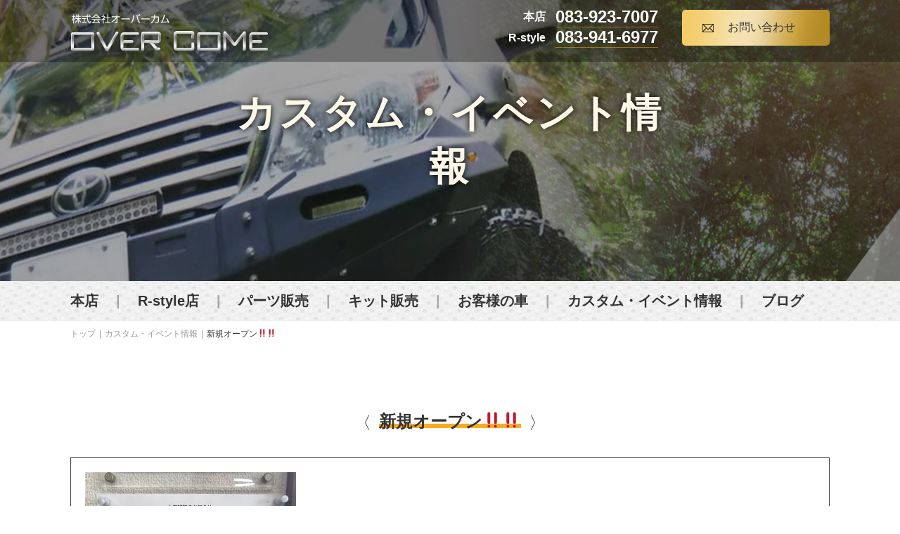

--- FILE ---
content_type: text/html; charset=UTF-8
request_url: https://www.over-come.co.jp/event/%E6%96%B0%E8%A6%8F%E3%82%AA%E3%83%BC%E3%83%97%E3%83%B3%E2%80%BC%EF%B8%8F%E2%80%BC%EF%B8%8F/
body_size: 17649
content:
<!DOCTYPE html>
<html xml:lang="ja" lang="ja">
<head>
    <meta charset="utf-8">
  <meta http-equiv="Content-Security-Policy" content="upgrade-insecure-requests">
  <meta name="viewport" content="width=device-width,initial-scale=1.0,minimum-scale=1.0,maximum-scale=1.0,user-scalable=0">
    <title>新規オープン‼️‼️ | 山口　中古車｜オーバーカムは山口で車の買取、中古車の販売を行っております。</title>
  <meta name="keywords" content="新規オープン‼️‼️ , 山口,オーバーカム,買取,4WD,4駆,SUV,エアサス,ランクル,ランドクルーザ,ジムニー" />
  <meta name="description" content="新規オープン‼️‼️ | オーバーカムは山口で車の買取、中古車の販売を行っております。クロカン＆四駆ならオマカセ下さい。" />
    <link rel='dns-prefetch' href='//s.w.org' />
<link rel="alternate" type="application/rss+xml" title="山口　中古車｜オーバーカムは山口で車の買取、中古車の販売を行っております。 &raquo; 新規オープン‼️‼️ のコメントのフィード" href="https://www.over-come.co.jp/event/%e6%96%b0%e8%a6%8f%e3%82%aa%e3%83%bc%e3%83%97%e3%83%b3%e2%80%bc%ef%b8%8f%e2%80%bc%ef%b8%8f/feed/" />
		<script type="text/javascript">
			window._wpemojiSettings = {"baseUrl":"https:\/\/s.w.org\/images\/core\/emoji\/11\/72x72\/","ext":".png","svgUrl":"https:\/\/s.w.org\/images\/core\/emoji\/11\/svg\/","svgExt":".svg","source":{"concatemoji":"https:\/\/www.over-come.co.jp\/wp-includes\/js\/wp-emoji-release.min.js?ver=4.9.26"}};
			!function(e,a,t){var n,r,o,i=a.createElement("canvas"),p=i.getContext&&i.getContext("2d");function s(e,t){var a=String.fromCharCode;p.clearRect(0,0,i.width,i.height),p.fillText(a.apply(this,e),0,0);e=i.toDataURL();return p.clearRect(0,0,i.width,i.height),p.fillText(a.apply(this,t),0,0),e===i.toDataURL()}function c(e){var t=a.createElement("script");t.src=e,t.defer=t.type="text/javascript",a.getElementsByTagName("head")[0].appendChild(t)}for(o=Array("flag","emoji"),t.supports={everything:!0,everythingExceptFlag:!0},r=0;r<o.length;r++)t.supports[o[r]]=function(e){if(!p||!p.fillText)return!1;switch(p.textBaseline="top",p.font="600 32px Arial",e){case"flag":return s([55356,56826,55356,56819],[55356,56826,8203,55356,56819])?!1:!s([55356,57332,56128,56423,56128,56418,56128,56421,56128,56430,56128,56423,56128,56447],[55356,57332,8203,56128,56423,8203,56128,56418,8203,56128,56421,8203,56128,56430,8203,56128,56423,8203,56128,56447]);case"emoji":return!s([55358,56760,9792,65039],[55358,56760,8203,9792,65039])}return!1}(o[r]),t.supports.everything=t.supports.everything&&t.supports[o[r]],"flag"!==o[r]&&(t.supports.everythingExceptFlag=t.supports.everythingExceptFlag&&t.supports[o[r]]);t.supports.everythingExceptFlag=t.supports.everythingExceptFlag&&!t.supports.flag,t.DOMReady=!1,t.readyCallback=function(){t.DOMReady=!0},t.supports.everything||(n=function(){t.readyCallback()},a.addEventListener?(a.addEventListener("DOMContentLoaded",n,!1),e.addEventListener("load",n,!1)):(e.attachEvent("onload",n),a.attachEvent("onreadystatechange",function(){"complete"===a.readyState&&t.readyCallback()})),(n=t.source||{}).concatemoji?c(n.concatemoji):n.wpemoji&&n.twemoji&&(c(n.twemoji),c(n.wpemoji)))}(window,document,window._wpemojiSettings);
		</script>
		<style type="text/css">
img.wp-smiley,
img.emoji {
	display: inline !important;
	border: none !important;
	box-shadow: none !important;
	height: 1em !important;
	width: 1em !important;
	margin: 0 .07em !important;
	vertical-align: -0.1em !important;
	background: none !important;
	padding: 0 !important;
}
</style>
<link rel='stylesheet' id='wp-pagenavi-css'  href='https://www.over-come.co.jp/design/plugins/wp-pagenavi/pagenavi-css.css?ver=2.70' type='text/css' media='all' />
<link rel='https://api.w.org/' href='https://www.over-come.co.jp/wp-json/' />
<link rel="EditURI" type="application/rsd+xml" title="RSD" href="https://www.over-come.co.jp/xmlrpc.php?rsd" />
<link rel="wlwmanifest" type="application/wlwmanifest+xml" href="https://www.over-come.co.jp/wp-includes/wlwmanifest.xml" /> 
<link rel='prev' title='8月9日笛太郎ファーム走行会‼️' href='https://www.over-come.co.jp/event/8%e6%9c%889%e6%97%a5%e7%ac%9b%e5%a4%aa%e9%83%8e%e3%83%95%e3%82%a1%e3%83%bc%e3%83%a0%e8%b5%b0%e8%a1%8c%e4%bc%9a%e2%80%bc%ef%b8%8f/' />
<link rel='next' title='レッツゴー4wd  10月号発売中‼️' href='https://www.over-come.co.jp/event/%e3%83%ac%e3%83%83%e3%83%84%e3%82%b4%e3%83%bc4wd-10%e6%9c%88%e5%8f%b7%e7%99%ba%e5%a3%b2%e4%b8%ad%e2%80%bc%ef%b8%8f/' />
<meta name="generator" content="WordPress 4.9.26" />
<link rel='shortlink' href='https://www.over-come.co.jp/?p=996' />
<link rel="alternate" type="application/json+oembed" href="https://www.over-come.co.jp/wp-json/oembed/1.0/embed?url=https%3A%2F%2Fwww.over-come.co.jp%2Fevent%2F%25e6%2596%25b0%25e8%25a6%258f%25e3%2582%25aa%25e3%2583%25bc%25e3%2583%2597%25e3%2583%25b3%25e2%2580%25bc%25ef%25b8%258f%25e2%2580%25bc%25ef%25b8%258f%2F" />
<link rel="alternate" type="text/xml+oembed" href="https://www.over-come.co.jp/wp-json/oembed/1.0/embed?url=https%3A%2F%2Fwww.over-come.co.jp%2Fevent%2F%25e6%2596%25b0%25e8%25a6%258f%25e3%2582%25aa%25e3%2583%25bc%25e3%2583%2597%25e3%2583%25b3%25e2%2580%25bc%25ef%25b8%258f%25e2%2580%25bc%25ef%25b8%258f%2F&#038;format=xml" />
  <link rel="index" href="/" title="ホーム/トップページ">
  <link rel="stylesheet" type="text/css" href="https://www.over-come.co.jp/design/themes/overcam/css/lib.css">
  <link rel="stylesheet" type="text/css" href="https://www.over-come.co.jp/design/themes/overcam/css/reset.css">
  <link rel="shortcut icon" href="https://www.over-come.co.jp/design/themes/overcam/images/favicon.ico">
  <link rel="stylesheet" type="text/css" href="https://www.over-come.co.jp/design/themes/overcam/css/common.css">
  <link rel="stylesheet" type="text/css" href="https://www.over-come.co.jp/design/themes/overcam/css/style.css">
  <link rel="stylesheet" type="text/css" href="https://www.over-come.co.jp/design/themes/overcam/css/style_sp.css">
  <link rel="stylesheet" type="text/css" href="https://www.over-come.co.jp/design/themes/overcam/css/lightbox.min.css">
  <link rel="stylesheet" type="text/css" href="https://www.over-come.co.jp/design/themes/overcam/css/zdo_drawer_menu.css">
  <!--[if lt IE 9]>
    <script src="js/html5shiv.js"></script>
    <![endif]-->
  <!--[if lte IE 9]>
    <script src="js/selectivizr.js"></script>
    <![endif]-->
  <script src="https://ajax.googleapis.com/ajax/libs/jquery/1.9.1/jquery.min.js"></script>
  <script type="text/javascript" src="https://www.over-come.co.jp/design/themes/overcam/js/pageTop.js"></script>
  <script type="text/javascript" src="https://www.over-come.co.jp/design/themes/overcam/js/listHeight.js"></script>
  <script type="text/javascript" src="https://www.over-come.co.jp/design/themes/overcam/js/jquery.matchHeight.js"></script>
  <script type="text/javascript" src="https://www.over-come.co.jp/design/themes/overcam/js/lightbox.js"></script>
  <script type="text/javascript" src="https://www.over-come.co.jp/design/themes/overcam/js/lightbox.min.js"></script>
  <script type="text/javascript" src="https://www.over-come.co.jp/design/themes/overcam/js/imageChange.js"></script>
  <script type="text/javascript" src="https://www.over-come.co.jp/design/themes/overcam/js/toggle.js"></script>
  <script type="text/javascript" src="https://www.over-come.co.jp/design/themes/overcam/js/zdo_drawer_menu.js"></script>
  <script type="text/javascript" src="https://www.over-come.co.jp/design/themes/overcam/js/sideMenu.js"></script>
  <script type="text/javascript" src="https://www.over-come.co.jp/design/themes/overcam/js/loopslider.js"></script>
  <script type="text/javascript" src="https://www.over-come.co.jp/design/themes/overcam/js/selector.js"></script>
  <!-- Global site tag (gtag.js) - Google Analytics -->
<script async src="https://www.googletagmanager.com/gtag/js?id=UA-145233578-1"></script>
<script>
  window.dataLayer = window.dataLayer || [];
  function gtag(){dataLayer.push(arguments);}
  gtag('js', new Date());

  gtag('config', 'UA-145233578-1');
</script>

</head>
<body>
  <div class="wrapper">
    <header class="header">
      <div class="inbox">
        <div class="h_cont clearfix">
                    <h1><a href="https://www.over-come.co.jp/"><img src="https://www.over-come.co.jp/design/themes/overcam/images/common/logo.png" alt="新規オープン‼️‼️ | 山口　中古車｜オーバーカムは山口で車の買取、中古車の販売を行っております。"></a></h1>
                    <div class="cmn_info">
            <div class="cmn_tel">
              <ul>
                <li>
                  <dl>
                    <dt>本店</dt>
                    <dd><a href="tel:083-923-7007">083-923-7007</a></dd>
                  </dl>
                </li>
                <li>
                  <dl>
                    <dt>R-style</dt>
                    <dd><a href="tel:083-941-6977">083-941-6977</a></dd>
                  </dl>
                </li>
              </ul>
            </div><!--//cmn_tel-->
            <div class="cmn_mail"><a href="https://www.over-come.co.jp/contact/">お問い合わせ</a></div>
          </div><!--//cmn_info-->
        </div><!--//h_cont-->
      </div><!--//inbox-->
    </header><!-- /header -->

       <div class="bt_main">
          <h2 class="bt_ttl">カスタム・イベント情報</h2>
        </div><!--//bt_main-->
  
    <nav class="nav">
      <div class="inbox pc_nav">
        <ul class="clearfix">
          <li><a href="https://www.over-come.co.jp/office/">本店</a></li>
          <li><a href="https://www.over-come.co.jp/rstyle/">R-style店</a></li>
          <li><a href="https://www.over-come.co.jp/parts/">パーツ販売</a></li>
          <li><a href="https://www.over-come.co.jp/kid/">キット販売</a></li>
          <li><a href="https://www.over-come.co.jp/customer/">お客様の車</a></li>
          <li><a href="https://www.over-come.co.jp/event/">カスタム・イベント情報</a></li>
          <li><a href="https://www.over-come.co.jp/blog/">ブログ</a></li>
        </ul>
      </div><!--//inbox-->
      <div class="zdo_drawer_menu">
        <div class="zdo_drawer_bg"></div>
        <button type="button" class="zdo_drawer_button">
          <span class="zdo_drawer_bar zdo_drawer_bar1"></span>
          <span class="zdo_drawer_bar zdo_drawer_bar2"></span>
          <span class="zdo_drawer_bar zdo_drawer_bar3"></span>
          <span class="zdo_drawer_menu_text zdo_drawer_text">MENU</span>
          <span class="zdo_drawer_close zdo_drawer_text">CLOSE</span>
        </button>
        <div class="zdo_drawer_nav_wrapper">
          <ul class="zdo_drawer_nav">
            <li><a href="https://www.over-come.co.jp/">トップページ</a></li>
            <li><a href="https://www.over-come.co.jp/office">本店</a></li>
            <li><a href="https://www.over-come.co.jp/rstyle">R-style店</a></li>
            <li><a href="https://www.over-come.co.jp/parts/">パーツ販売</a></li>
            <li><a href="https://www.over-come.co.jp/kid/">キット販売</a></li>
            <li><a href="https://www.over-come.co.jp/customer/">お客様の車</a></li>
            <li><a href="https://www.over-come.co.jp/event/">カスタム・イベント情報</a></li>
            <li><a href="https://www.over-come.co.jp/blog/">ブログ</a></li>
            <li><a href="https://www.over-come.co.jp/contact/">お問い合わせ</a></li>
            <li><a href="https://www.over-come.co.jp/privacy/">プライバシーポリシー</a></li>
            <li><a href="https://www.over-come.co.jp/site_map/">サイトマップ</a></li>
            <li>
              <ul>
                <li>
                  <dl>
                    <dt>本店</dt>
                    <dd><a href="tel:083-923-7007">083-923-7007</a></dd>
                  </dl>
                </li>
                <li>
                  <dl>
                    <dt>R-style店</dt>
                    <dd><a href="tel:083-941-6977">083-941-6977</a></dd>
                  </dl>
                </li>
              </ul>
            </li>
          </ul>
        </div>
      </div><!--//zdo_drawer_menu-->
    </nav>

    
		<div class="bread inbox">
	      	<ol class="breadcrumbs">
		        <li><a href="https://www.over-come.co.jp/">トップ</a></li>
		        <li><a href="https://www.over-come.co.jp/event/">カスタム・イベント情報</a></li>
		        <li>新規オープン‼️‼️</li>
		    </ol>
	    </div>

		<main id="container">
	    	<section class="event">
		        <div class="inbox">
		        		          <h3 class="sub_ttl"><span>新規オープン‼️‼️</span></h3>
		          <div class="news_body">
		            <p><img class="alignnone size-medium wp-image-997" src="https://www.over-come.co.jp/design/uploads/2020/09/FCDBBFF2-FC53-43EF-9D8D-B208F3AC1343-300x225.jpeg" alt="" width="300" height="225" srcset="https://www.over-come.co.jp/design/uploads/2020/09/FCDBBFF2-FC53-43EF-9D8D-B208F3AC1343-300x225.jpeg 300w, https://www.over-come.co.jp/design/uploads/2020/09/FCDBBFF2-FC53-43EF-9D8D-B208F3AC1343-768x576.jpeg 768w, https://www.over-come.co.jp/design/uploads/2020/09/FCDBBFF2-FC53-43EF-9D8D-B208F3AC1343-1024x768.jpeg 1024w" sizes="(max-width: 300px) 100vw, 300px" /></p>
<p>8月7日に　山口市吉田に新規移転オープンしました🎉🎉🎉</p>
<p>これからもよろしくお願いします🙏</p>
		            <time datetime="2020.09.07">2020.09.07</time>
		          </div><!--//news_body-->
		          		          <div class="navigation clearfix">
				    <p class="navileft">
				        <a href="https://www.over-come.co.jp/event/8%e6%9c%889%e6%97%a5%e7%ac%9b%e5%a4%aa%e9%83%8e%e3%83%95%e3%82%a1%e3%83%bc%e3%83%a0%e8%b5%b0%e8%a1%8c%e4%bc%9a%e2%80%bc%ef%b8%8f/" rel="prev">前へ</a>				    </p>
				    <p class="navitop">
				        │<a href="https://www.over-come.co.jp/event/">HOME</a>│
				    </p>
				    <p class="naviright">
				        <a href="https://www.over-come.co.jp/event/%e3%83%ac%e3%83%83%e3%83%84%e3%82%b4%e3%83%bc4wd-10%e6%9c%88%e5%8f%b7%e7%99%ba%e5%a3%b2%e4%b8%ad%e2%80%bc%ef%b8%8f/" rel="next">次へ</a>				    </p>
				</div>
		        </div><!--//inbox-->
		      </section>
	    </main>


<div class="pagetop"><a href="#contents" id="pageTop"><img src="https://www.over-come.co.jp/design/themes/overcam/images/common/pagetop.png" alt="pagetop" /></a></div>
    <footer class="footer">
      <div class="inbox">
        <div class="ft_nav">
          <ul class="clearfix">
            <li><a href="https://www.over-come.co.jp/customer/"><span>お客様の車</span></a></li>
            <li><a href="https://www.over-come.co.jp/blog/"><span>ブログ</span></a></li>
            <li><a href="https://www.over-come.co.jp//blogcat/shacyou/"><span>社長ブログ</span></a></li>
            <li><a href="https://www.over-come.co.jp/blogcat/oogami/"><span>大上店長ブログ</span></a></li>
            <li><a href="https://www.over-come.co.jp/blogcat/akimori/"><span>秋森ブログ</span></a></li>
            <li><a href="https://www.over-come.co.jp/blogcat/r-style/"><span>R-style店ブログ</span></a></li>
          </ul>
        </div><!--//ft_nav-->
        <div class="ft_cont clearfix">
          <div class="ft_logo"><a href="https://www.over-come.co.jp/"><img src="https://www.over-come.co.jp/design/themes/overcam/images/common/logo.png" alt="株式会社オーバー・カム"></a></div>
          <div class="cmn_info">
            <div class="cmn_tel">
              <ul>
                <li>
                  <dl>
                    <dt>本店</dt>
                    <dd><a href="tel:083-923-7007">083-923-7007</a></dd>
                  </dl>
                </li>
                <li>
                  <dl>
                    <dt>R-style</dt>
                    <dd><a href="tel:083-941-6977">083-941-6977</a></dd>
                  </dl>
                </li>
              </ul>
            </div><!--//cmn_tel-->
            <div class="cmn_mail"><a href="https://www.over-come.co.jp/contact/">お問い合わせ</a></div>
          </div><!--//cmn_info-->
        </div><!--//ft_cont-->
        <div class="ft_links">
          <ul class="clearfix">
            <li><a href="https://www.over-come.co.jp/">トップページ</a></li>
            <li><a href="https://www.over-come.co.jp/office">本店</a></li>
            <li><a href="https://www.over-come.co.jp/rstyle">R-style店</a></li>
            <li><a href="https://www.over-come.co.jp/parts/">パーツ販売</a></li>
            <li><a href="https://www.over-come.co.jp/kid/">キッド販売</a></li>
            <li><a href="https://www.over-come.co.jp/event/">カスタム・イベント情報</a></li>
            <li><a href="https://www.over-come.co.jp/privacy/">プライバシーポリシー</a></li>
            <li><a href="https://www.over-come.co.jp/site_map/">サイトマップ</a></li>
          </ul>
        </div><!--//ft_links-->
      </div><!--//inbox-->
      <div class="copyright">
        <small>Copyright &copy; <script type="text/javascript">document.write(new Date().getFullYear())</script> <a href="https://www.over-come.co.jp/">株式会社オーバー・カム</a> All Rights Reserved.</small>
      </div>
    </footer>
  </div><!--//wrapper-->
  <script type='text/javascript' src='https://www.over-come.co.jp/wp-includes/js/wp-embed.min.js?ver=4.9.26'></script>
</body>
</html>

--- FILE ---
content_type: text/css
request_url: https://www.over-come.co.jp/design/themes/overcam/css/common.css
body_size: 13901
content:
@charset "utf-8";

@media screen and (min-width: 769px){
    /* =======================================
    共通
    ======================================= */
    body {
    	width: 100%;
    	margin: 0 auto;
    	font-family: "ヒラギノ角ゴ Pro W3", "Hiragino Kaku Gothic Pro", "メイリオ", Meiryo, Osaka, "ＭＳ Ｐゴシック", "MS PGothic", sans-serif;
    	font-size: 16px;
    	color: #333333;
    	text-align: center;
    }

    .inbox{
        width: 1080px;
        margin: 0 auto;
    }

    .yu-min{
        font-family: "游明朝体", "YuMincho", "游明朝", "Yu Mincho", "ヒラギノ明朝 ProN W3", "Hiragino Mincho ProN W3", HiraMinProN-W3, "ヒラギノ明朝 ProN", "Hiragino Mincho ProN", "ヒラギノ明朝 Pro", "Hiragino Mincho Pro", "HGS明朝E", "ＭＳ Ｐ明朝", "MS PMincho", Georgia, serif;
    	font-weight: bold;
    }

    .yu-go{
        font-family:"Yu Gothic Medium", "游ゴシック Medium", YuGothic, "游ゴシック体", "ヒラギノ角ゴ Pro W3", "メイリオ", sans-serif;
    }

    .navigation{
        font-size: 12px;
        position: relative;
    }

    .pagenation li{
        background: #fff;
        padding: 5px 10px;
        color: #f8ab20;
        font-size: 16px;
        display: inline-block;
        box-sizing: border-box;
        vertical-align: middle;
        margin-right: 10px;
    }

    .pagenation li a{
        color: #f8ab20;
    }

    .pagenation .current{
        background:#f8ab20;
    }

    /*.current{
        color: #fff !important;
    }*/

    .pagetation p a{
        color: #f8ab20;
    }

    .navigation .naviright{
        position: absolute;
        right: 2%;
        z-index: 2;
    }

    .navigation .navitop{
        position: absolute;
        left: 0;
        right: 0;
        z-index: 1;
    }

    .navigation .navileft{
        position: absolute;
        left: 2%;
        z-index: 2;
    }

    a{
        color: #333333;
    }

    a[href^="tel:"] {
        pointer-events: none;
    }

    a::before,
    a::after,
    .search_bt::before,
    .search_bt::after {
        position: absolute;
        z-index: -1;
        display: block;
        content: '';
    }

    a,
    a::before,
    a::after,
    .search_bt,
    .search_bt::before,
    .search_bt::after {
        -webkit-box-sizing: border-box;
        -moz-box-sizing: border-box;
        box-sizing: border-box;
        -webkit-transition: all .3s;
        transition: all .3s;
    }

    a:hover,
    .search_bt:hover {
        filter:alpha(opacity=60);
        opacity: 0.6;
    }

    /*.cmn_dl{
    	background:#fff;
    	border-left:1px solid #504b40;
    	border-top:1px solid #504b40;
    	border-right: 1px solid #504b40;
    	box-sizing: border-box;
    }*/

    .cmn_dl>dl>dt,
    .cmn_dl>dl>dd{
        display: table-cell;
        vertical-align:middle;
        box-sizing: border-box;
        text-align: left;
    }

    .cmn_dl>dl{
        position: relative;
        border-bottom: 1px solid #fff;
    }

    .cmn_dl>dl:last-child{
        border-bottom: none;
    }

    .cmn_dl>dl>dt{
        background: rgba(51,51,51,0.9);
        color: #fff;
        padding:10px;
        width: 230px;
        text-align: center;
        border-right: 2px solid #fff;
    }

    .cmn_dl>dl>dd{
        width: 845px;
        border-bottom: 1px solid rgba(51,51,51,0.9);
        padding:10px 20px;
    }

    .cmn_img{
        display: block;
        overflow: hidden;
        position: relative;
        z-index: 1;
    }

    .cmn_img img{
        position: absolute;
        width: auto;
        height: auto;
        top: 50%;
        left: 50%;
        min-height: 100%;
        min-width: 100%;
        -ms-transform: translateX(-50%) translateY(-50%);
        -moz-transform: translateX(-50%) translateY(-50%);
        -webkit-transform: translateX(-50%) translateY(-50%);
        transform: translateX(-50%) translateY(-50%);
    }

    @supports ( object-fit: cover ) {
        .cmn_img img {
            position: static;
            height: 100%;
            width: 100%;
            left: 0;
            -o-object-fit: cover;
            object-fit: cover;
            top: 0;
            -ms-transform: none;
            -moz-transform: none;
            -webkit-transform: none;
            transform: none;
        }
    }

    /*下層共通
    --------------------------------------------*/
    div.bread{
        padding-top:10px;
        font-size:12px;
        text-align: left;
    }

    div.bread li{
        display:inline-block;
        color:#333;
    }

    div.bread ol li:after {
        content: " | ";
        padding: 0 2px;
        color: #999;
    }

    div.bread ol li:last-child:after{
        content: "";
    }

    div.bread ol li a{
        color:#999999;
    }

    /*お問い合わせ
    --------------------------------------------*/
    .contact_form{
    	background: #fff;
        color: #6c5a52;
    	box-sizing: border-box;
        margin-bottom: 20px;
    }

    .contact_form dt,
    .contact_form dd{
        display: table-cell;
        vertical-align:middle;
        box-sizing: border-box;
        text-align: left;
    }


    .contact_form dt{
        width: 280px !important;
        vertical-align: top;
    }

    .contact_form dt span{
        color:#FF0000;
        border-radius: 4px;
        font-weight: bold;
        padding:3px;
        font-size: 11px;
        margin-left: 5px;
    }

    .contact_form dd{
        padding: 10px 15px;
        width: 800px !important;
    }

    .contact_form textarea{
        height: 260px;
    }

    .error-text{
        color: #ed1c24;
    }

    .txtarea{
        border:none;
        width: 640px;
        background: #f2f2f2;
        padding: 5px;
    }

    .g-recaptcha div{
        margin: 0 auto;
        margin-bottom: 25px;
    }

    .check_btn{
        width: 260px;
        margin:0 auto;
        font-size: 16px;
        font-weight: bold;
        border-radius: 10px;
        letter-spacing: 2px;
        border:none;
        color: #fff;
        background:#504b40;
        background-position: 80% 50%;
        padding: 25px 0;
        margin-top:20px;
    }

    .back_btn{
        width: 270px;
        margin:0 auto;
        font-size: 16px;
        font-weight: bold;
        border-radius: 10px;
        letter-spacing: 2px;
        border:none;
        color: #fff;
        background:#504b40;
        background-position: 10% 50%;
        padding: 20px 0;
        margin-right: 40px;
    }

    .contact-submits-wrap{
        margin-top: 20px;
    }

    .send_btn{
        width: 240px;
        margin:0 auto;
        font-size: 16px;
        font-weight: bold;
        border-radius: 10px;
        letter-spacing: 2px;
        border:none;
        color: #fff;
        background:#504b40;
        background-position: 20% 50%;
        padding: 20px 0;
    }

    /*プライバシーポリシー
    --------------------------------------------*/
    .privacy_cont{
      margin-bottom: 40px;
      text-align: left;
    }

    .privacy_cont:last-child{
      margin-bottom: 0;
    }

    /*サイトマップ
    --------------------------------------------*/
    .sitemap li{
        border-bottom: 1px solid rgba(51,51,51,0.9);
        text-align: left;
    }

    .sitemap li a{
        padding: 15px 25px;
        display: block;
    }

    /*footer
    --------------------------------------------*/
    .pagetop {
    	color: #FFF;
    	position: fixed;
    	bottom: 8%;
    	right: 3%;
    	z-index:999;
    }
}

@charset "utf-8";

@media screen and (min-width: 320px) and (max-width: 768px){
    /* =======================================
    共通
    ======================================= */
    body {
        width: 100%;
        margin: 0 auto;
        font-family: "ヒラギノ角ゴ Pro W3", "Hiragino Kaku Gothic Pro", "メイリオ", Meiryo, Osaka, "ＭＳ Ｐゴシック", "MS PGothic", sans-serif;
        font-size: 3.7vw;
        color: #333333;
        line-height: 1.6;
        text-align: center;
    }

    .inbox{
        padding: 0 2%;
    }

    .yu-min{
        font-family: "游明朝体", "YuMincho", "游明朝", "Yu Mincho", "ヒラギノ明朝 ProN W3", "Hiragino Mincho ProN W3", HiraMinProN-W3, "ヒラギノ明朝 ProN", "Hiragino Mincho ProN", "ヒラギノ明朝 Pro", "Hiragino Mincho Pro", "HGS明朝E", "ＭＳ Ｐ明朝", "MS PMincho", Georgia, serif;
        font-weight: bold;
    }

    .yu-go{
        font-family:"Yu Gothic Medium", "游ゴシック Medium", YuGothic, "游ゴシック体", "ヒラギノ角ゴ Pro W3", "メイリオ", sans-serif;
    }

    .navigation{
        font-size: 12px;
        position: relative;
    }

    .pagenation li{
        background: #fff;
        padding: 5px 10px;
        color: #f8ab20;
        font-size: 16px;
        display: inline-block;
        box-sizing: border-box;
        vertical-align: middle;
        margin-right: 10px;
    }

    .pagenation li a{
        color: #f8ab20;
    }

    .pagenation .current{
        background:#f8ab20;
    }

    /*.current{
        color: #fff !important;
    }*/

    .pagetation p a{
        color: #f8ab20;
    }

    .navigation .naviright{
        position: absolute;
        right: 2%;
        z-index: 2;
    }

    .navigation .navitop{
        position: absolute;
        left: 0;
        right: 0;
        z-index: 1;
    }

    .navigation .navileft{
        position: absolute;
        left: 2%;
        z-index: 2;
    }

    a{
        color: #333333;
    }

    a::before,
    a::after {
        position: absolute;
        z-index: -1;
        display: block;
        content: '';
    }

    a,
    a::before,
    a::after {
        -webkit-box-sizing: border-box;
        -moz-box-sizing: border-box;
        box-sizing: border-box;
        -webkit-transition: all .3s;
        transition: all .3s;
    }

    a:hover {
        filter:alpha(opacity=60);
        opacity: 0.6;
    }

    .cmn_dl>dl>dt,
    .cmn_dl>dl>dd{
        text-align: left;
    }

    .cmn_dl>dl{
        position: relative;
    }

    .cmn_dl>dl>dt{
        background: rgba(51,51,51,0.9);
        color: #fff;
        padding:10px;
    }

    .cmn_dl>dl>dd{
        padding:10px 20px;
    }

    .cmn_dl dl>dd a[href^="tel:"],
    .cmn_dl dl>dd a[href^="mailto:"] {
        text-decoration: underline;
    }

    .cmn_img{
        display: block;
        overflow: hidden;
        position: relative;
        z-index: 1;
    }

    .cmn_img img{
        position: absolute;
        width: auto;
        height: auto;
        top: 50%;
        left: 50%;
        min-height: 100%;
        min-width: 100%;
        -ms-transform: translateX(-50%) translateY(-50%);
        -moz-transform: translateX(-50%) translateY(-50%);
        -webkit-transform: translateX(-50%) translateY(-50%);
        transform: translateX(-50%) translateY(-50%);
    }

    @supports ( object-fit: cover ) {
        .cmn_img img {
            position: static;
            height: 100%;
            width: 100%;
            left: 0;
            -o-object-fit: cover;
            object-fit: cover;
            top: 0;
            -ms-transform: none;
            -moz-transform: none;
            -webkit-transform: none;
            transform: none;
        }
    }

    img{
        max-width: 100%;
        height: auto;
    }

    /*下層共通
    --------------------------------------------*/
    div.bread{
        display: none;
    }

    /*お問い合わせ
    --------------------------------------------*/
    .contact_form dt,
    .contact_form dd{
        text-align: left;
    }

    .contact_form dt span{
        color:#FF0000;
        border-radius: 4px;
        font-weight: bold;
        padding:3px;
        font-size: 11px;
        margin-left: 5px;
    }

    .contact_form textarea{
        height: 260px;
    }

    .error-text{
        color: #ed1c24;
    }

    .txtarea{
        border:none;
        width: 95%;
        background: #f2f2f2;
        padding: 5px;
    }

    .g-recaptcha div{
        margin: 0 auto;
        margin-bottom: 20px;
        margin-top: 20px;
    }

    .check_btn{
        width: 75%;
        margin:0 auto;
        font-size: 16px;
        font-weight: bold;
        border-radius: 10px;
        letter-spacing: 2px;
        border:none;
        color: #fff;
        background:#504b40;
        background-position: 80% 50%;
        padding: 25px 0;
        margin-top:20px;
    }

    .back_btn{
        width: 52%;
        margin:0 auto;
        font-size: 16px;
        font-weight: bold;
        border-radius: 10px;
        letter-spacing: 2px;
        border:none;
        color: #fff;
        background:#504b40;
        background-position: 10% 50%;
        padding: 20px 0;
    }

    .contact-submits-wrap{
        margin-top: 20px;
    }

    .send_btn{
        width: 40%;
        margin:0 auto;
        font-size: 16px;
        font-weight: bold;
        border-radius: 10px;
        letter-spacing: 2px;
        border:none;
        color: #fff;
        background:#504b40;
        background-position: 20% 50%;
        padding: 20px 0;
        margin-left: 15px;
    }

    input[type="submit"] {
       -webkit-appearance: none;
       border-radius: 0;
    }

    /*プライバシーポリシー
    --------------------------------------------*/
    .privacy_cont{
      margin-bottom: 40px;
      text-align: left;
      line-height: 23px;
    }

    .privacy_cont:last-child{
      margin-bottom: 0;
    }

    /*サイトマップ
    --------------------------------------------*/
    .sitemap li{
        border-bottom: 1px solid rgba(51,51,51,0.9);
        text-align: left;
    }

    .sitemap li a{
        padding: 15px 25px;
        display: block;
    }

    /*footer
    --------------------------------------------*/
    .pagetop {
        color: #FFF;
        position: fixed;
        bottom: 8%;
        right: 3%;
        z-index:999;
    }
}

--- FILE ---
content_type: text/css
request_url: https://www.over-come.co.jp/design/themes/overcam/css/style.css
body_size: 21590
content:
@charset "utf-8";
@media screen and (min-width: 769px){

	.wrapper{
		position: relative;
		overflow: hidden;
	}

	/*header
	--------------------------------------------*/
	.header{
		background: rgba(0,0,0,0.3);
		padding: 10px 0;
		position: absolute;
		left: 0;
		right: 0;
		top: 0;
		width: 100%;
		z-index: 100;
	}

	.header h1{
		float: left;
		padding-top: 10px;
	}

	.cmn_info{
		width: 540px;
		float: right;
		text-align: right;
	}

	.cmn_tel,
	.cmn_mail,
	.cmn_tel dt,
	.cmn_tel dd{
		display: inline-block;
		vertical-align: middle;
		box-sizing: border-box;
		color: #fff;
	}

	.cmn_tel{
		font-weight: bold;
		margin-right: 30px;
	}

	.cmn_tel dt{
		padding-right: 10px;
	}

	.cmn_tel dd{
		font-size: 24px;
		border-bottom: 1px solid rgba(248,171,32,0.5);
	}

	.cmn_tel dd a{
		color: #fff;
	}

	.cmn_mail{
		width: 210px;
		margin-left: auto;
		text-align: center;
	}

	.cmn_mail a{
		color: #333;
		background: url(../images/common/mail01.png) no-repeat,
					url(../images/common/mail_btn.png) center no-repeat;
		background-position: 15% 50%;
		padding: 15px 5px 15px 20px;
		display: block;
		border-radius:5px;
	}

	/*メインビジュアル
	--------------------------------------------*/
	.mainv{
		background: url(../images/top/mv.png) center no-repeat;
		position: relative;
		height: 870px;
	}

	.mv_txt{
		position: absolute;
		top: 50%;
		left: 50%;
		transform: translate(-50%, -50%);
	}

	/*nav
	--------------------------------------------*/
	.nav{
		background: url(../images/common/nav_bg.png) center;
		padding: 15px 0;
	}

	.nav li{
		float: left;
		font-size: 20px;
		font-weight: bold;
	}

	.nav li:after{
		content: '|';
		color: rgba(0,0,0,0.3);
	}

	.nav li:last-child:after{
		content: '';
	}

	.nav li a{
		padding: 0 25px;
		/*display: block;*/
	}

	.nav li:first-child a{
		padding-left: 0;
	}

	.nav li:last-child a{
		padding-right: 0;
	}

	.zdo_drawer_menu{
		display: none;
	}

	/*共通
	--------------------------------------------*/
	.sub_ttl{
		font-size: 24px;
		font-weight: bold;
		margin-bottom: 35px;
	}

	.sub_ttl span{
		position: relative;
		background: url(../images/common/border01.png) bottom center repeat-x;
		background-position: 50% 80%;
	}

	.sub_ttl span:before{
		position: absolute;
		content: '〈';
		left: -35px;
		top: 0;
		bottom: 0;
		font-weight: normal;
	}

	.sub_ttl span:after{
		position: absolute;
		content: '〉';
		right: -35px;
		top: 0;
		bottom: 0;
		font-weight: normal;
	}

	.white{
		color: #fff;
	}

	/*tp01
	--------------------------------------------*/
	.tp01{
		padding: 55px 0 50px 0;
		background: url(../images/top/bg_img01.png) no-repeat,
					url(../images/top/bg01.png) center no-repeat;
		background-position: calc(75% - 720px) 40%,
							 50% 50%;
	}

	.tp01_cont h4{
		font-size: 24px;
		font-weight: bold;
		color: #f8ab20;
		letter-spacing: 1px;
		margin-bottom: 20px;
	}

	.tp01_cont p{
		color: #fff;
	}

	/*tp02
	--------------------------------------------*/
	.tp02{
		padding: 55px 0 65px 0;
		background: url(../images/top/border02.png) top center no-repeat,
					url(../images/top/border02.png) bottom center no-repeat,
					url(../images/top/bg02.png) center no-repeat;
		background-size: auto , auto , cover;
	}

	.tp02_box{
		width: 520px;
	}

	.tp02_cont .tp02_box:first-child{
		float: left;
	}

	.tp02_cont .tp02_box:last-child{
		float: right;
	}

	.tp02_box h4{
		font-size: 20px;
		font-weight: bold;
		background: #f8ab20;
		padding: 5px 0;
		letter-spacing: 1px;
	}

	.tp02_box h4 span{
		position: relative;
	}

	.tp02_box h4 span::after{
		background: url(../images/common/search.png) no-repeat;
		position: absolute;
		content: '';
		width: 20px;
		height: 20px;
		right: -25px;
		top: 2px;
	}

	.tp02_boxin{
		background: rgba(51,51,51,0.9);
		color: #fff;
		padding: 30px;
	}

	.tp02_list{
		box-sizing: border-box;
		position: relative;
	}

	.tp02_list::before{
		content: '';
		position: absolute;
		border-right: 1px solid rgba(255,255,255,0.5);
		width: 1px;
		height: 100%;
		margin: 0 auto;
		left: 0;
		right: 0;
	}

	/*.tp02_boxin .tp02_list:first-child{
		float: left;
		border-right: 1px solid rgba(255,255,255,0.5);
	}

	.tp02_boxin .tp02_list:last-child{
		float: right;
		padding-left: 35px;
	}*/

	.tp02_list li{
		margin-bottom: 5px;
		/*padding-left: 10px;*/
		text-align: left;
		width: 50%;
		box-sizing: border-box;
	}

	.tp02_list li:nth-child(odd){
		float: left;
	}

	.tp02_list li:nth-child(even){
		float: right;
		padding-left: 40px;
	}

	.tp02_list li a{
		color: #fff;
	}

	.tp02_list li:last-child{
		margin-bottom: 0;
	}

	.tp02_list li:before{
		content: '・';
		left: 0;
	}

	/*tp03
	--------------------------------------------*/
	.tp03{
		background: url(../images/top/bg03.png) center;
		padding: 55px 0 60px 0;
	}

	/*loopslider*/
    .tp03 .loopslider01 {
      margin: 0 auto;
      width: 100%;
      height: 280px;
      position: relative;
      overflow: hidden;
    }

    /*.loopslider01 * {
        margin: 0;
        padding: 0;
    }*/

    .tp03 .inbox02{
        width: 1080px !important;
        margin: 0 auto !important;
    }

    .tp03 .inbox02 li{
        margin-right:60px !important;
    }

    .tp03 .inbox02 li:last-child{
        margin-right: 0 !important;
    }

    .tp03 .loopslider01 ul {
      height: 280px;
      float: left;
      display: inline;
      overflow: hidden;
    }

    .tp03 .loopslider01 ul li {
      width: 320px;
      height: 280px;
      float: left;
      margin-right: 95px;
      display: inline;
      overflow: hidden;
      position: relative;
      z-index: 1;
    }

    .tp03 .loopslider01 ul li a{
        display: block;
    }

	.tp03 .cmn_list li{
		float: left;
	}

	.tp03 .cmn_list li{
		margin-right: 60px;
		width: 320px;
	}

	.tp03 .cmn_list li:last-child{
		margin-right: 0;
	}

	.tp03 .cmn_list li a{
		display: block;
	}

	.tp03 .cmn_list li .thumb{
		margin-bottom: 5px;
	}

	.tp03 .cmn_list li .thumb{
		width: 100%;
		height: 240px;
	}

	/*トップリンク
    --------------------------------------------*/
    .p-homeCategory {
        position: relative;
        z-index: 6;
        background-color: #fff;
    }

    .p-homeCategory_item{
         overflow: hidden;
         width: 50%;
    }

    .p-homeCategory .p-homeCategory_item:first-child{
    	float: left;
    }

    .p-homeCategory .p-homeCategory_item:last-child{
    	float: right;
    }

    .p-homeCategory_item:active,
    .p-homeCategory_item:focus,
    .p-homeCategory_item:hover {
        position: relative;
        z-index: 7;
    }

    .p-homeCategory_item a {
        position: relative;
        height: 0;
        color: #fff;
        padding:90px 0;
        font-size:24px;
        font-weight: bold;
        text-decoration: none;
        line-height: 1;
        display: block;
        filter:alpha(opacity=100);
        opacity:1;
        text-align: center;
    }

    .p-homeCategory_item a:active .p-homeCategory_cover,
    .p-homeCategory_item a:focus .p-homeCategory_cover,
    .p-homeCategory_item a:hover .p-homeCategory_cover {
        -webkit-transform: scale(1.1);
        transform: scale(1.1);
        transition: all .7s ease-in-out;
    }

    .p-homeCategory_cover {
        position: absolute;
        top: 0;
        right: 0;
        bottom: 0;
        left: 0;
        background-position: 50%;
        transition: -webkit-transform .2s linear;
        transition: transform .2s linear;
        transition: transform .2s linear,-webkit-transform .2s linear;
        padding: 10px;
        box-sizing: border-box;
    }

    .p-homeCategory_item a:active .p-homeCategory_cover:before,
    .p-homeCategory_item a:focus .p-homeCategory_cover:before,
    .p-homeCategory_item a:hover .p-homeCategory_cover:before {
        opacity: 0;
    }

    .p-homeCategory_cover:before {
        display: block;
        position: absolute;
        top: 0;
        right: 0;
        bottom: 0;
        left: 0;
        background-color: rgba(0,0,0,.4);
        transition: opacity .2s linear;
    }

    .p-homeCategory_inner {
        position: absolute;
        top: 10px;
        right: 10px;
        bottom: 10px;
        left: 10px;
        overflow: hidden;
        border:1px solid #fdf7e8;
        background: url(../images/top/arr01.png) right bottom no-repeat;
    }

    .p-homeCategory_cover:before,
    .p-homeCategory_inner:before{
        content: "";
    }

    .p-homeCategory_item.link01 .p-homeCategory_cover {
        background: url(../images/top/bg_img02.png) no-repeat;
        background-size: cover;
    }

    .p-homeCategory_item.link02 .p-homeCategory_cover {
        background: url(../images/top/bg_img03.png) no-repeat;
        background-size: cover;
    }

    .p-homeCategory_name{
        position: absolute;
        top: 50%;
        left: 50%;
		transform: translate(-50%, -50%);
        z-index: 1;
    }

    .p-homeCategory_name::after{
    	border-bottom: 6px solid #f8ab20;
    	position: absolute;
    	content: '';
    	height: 6px;
    	width: 100%;
    	bottom: 0;
    	left: 0;
    	right: 0;
    	z-index: -1;
    }

    /*tp04
	--------------------------------------------*/
	.tp04{
		padding: 55px 0 65px 0;
		background: url(../images/top/bg04.png) center no-repeat;
	}

	/*loopslider*/
    .tp04 .loopslider02 {
      margin: 0 auto;
      width: 100%;
      height: 280px;
      position: relative;
      overflow: hidden;
    }

    /*.loopslider02 * {
        margin: 0;
        padding: 0;
    }*/

    .tp04 .inbox02{
        width: 1080px !important;
        margin: 0 auto !important;
    }

    .tp04 .inbox02 li{
        margin-right:90px !important;
    }

    .tp04 .inbox02 li:last-child{
        margin-right: 0 !important;
    }

    .tp04 .loopslider02 ul {
      height: 280px;
      float: left;
      display: inline;
      overflow: hidden;
    }

    .tp04 .loopslider02 ul li {
      width: 300px;
      height: 280px;
      float: left;
      margin-right: 60px;
      text-align: left;
      display: inline;
      overflow: hidden;
      position: relative;
      z-index: 1;
    }

    .tp04 .loopslider02 ul li a{
        display: block;
    }

	.tp04 .cmn_list{
		margin-bottom: 25px;
	}

	.tp04 .cmn_list li{
		margin-right: 1.3%;
		width: 300px;
		text-align: left;
	}

	.tp04 .cmn_list li .thumb{
		width: 100%;
		height: 225px;
	}

	.tp04 .cmn_list li .post_ttl{
		font-weight: bold;
	}

	.tp04_btn{
		width: 150px;
		margin: 0 auto;
		margin-top: 25px;
	}

	.tp04_btn a{
		color: #fff;
		background: #333;
		padding: 15px 0;
		display: block;
	}

	/*下層共通
	--------------------------------------------*/
	.bt_main{
		background: url(../images/common/bt_main.png) center no-repeat;
		position: relative;
		height: 400px;
	}

	.bt_ttl{
		font-size: 56px;
		font-weight: bold;
		color: #fdf7e8;
		position: absolute;
		top: 50%;
		left: 50%;
		transform: translate(-50%, -50%);
		letter-spacing: 4px;
		text-shadow: 0 0 8px #000;
	}

	#container{
		padding: 100px 0;
	}

	.bnr{
		padding-bottom: 100px;
	}

	.bnr_links li{
		width: 520px;
		font-size: 24px;
		font-weight: bold;
		text-align: right;
	}

	.bnr_links li:nth-child(odd){
		float: left;
	}

	.bnr_links li:nth-child(even){
		float: right;
	}

	.bnr_links li a{
		padding: 45px 45px 45px 0;
		display: block;
		color: #fff;
	}

	.bnr_links li:first-child a{
		background: url(../images/common/bnr01.png) center no-repeat;
		background-size: cover;
	}

	.bnr_links li:last-child a{
		background: url(../images/common/bnr02.png) center no-repeat;
		background-size: cover;
	}

	.bnr_links li a span{
		position: relative;
		z-index: 1;
	}

	.bnr_links li a span::before{
		border-bottom: 6px solid #f8ab20;
		content: '';
		position: absolute;
		height: 6px;
		width: 100%;
		bottom: 3px;
		left: 0;
		right: 0;
		z-index: -1;
	}

	/*本店
	--------------------------------------------*/
	.info_dl{
		margin-bottom: 45px;
	}

	.map{
		height: 400px;
	}

	/*パーツ販売
	--------------------------------------------*/
	.search_area{
		margin-bottom: 45px;
	}

	.search{
		cursor:pointer;
		background: url(../images/common/plus.png) no-repeat,
					#f8ab20;
		background-position: 98% 50%;
		padding:7px 10px;
		font-weight: bold;
		text-align:center;
		font-size: 22px;
		margin-bottom: 20px;
	}

	.search span{
		position: relative;
	}

	.search span::after{
		position: absolute;
		content: '';
		background: url(../images/common/search.png) no-repeat;
		width: 20px;
		height: 20px;
		top: 5px;
		right: -35px;
	}

	.search_area .active{
		background:url(../images/common/minus.png) no-repeat, #f8ab20;
		background-position: 98% 50%;
	}

	.search_cont{
		display: none;
	}

	.model_search{
		margin-bottom: 45px;
	}

	.search_area .model,
	.search_area .parts{
		font-size: 20px;
		font-weight: bold;
	}

	.search_area .model span,
	.search_area .parts span{
		font-size: 16px;
		font-weight: normal;
		display: block;
		text-align: right;
	}

	.parts_search{
		margin-bottom: 45px;
	}

	.search_btn{
		width: 250px;
		margin: 0 auto;
	}

	.check_list{
		border:1px solid rgba(51,51,51,0.9);
		box-sizing: border-box;
		padding:15px;
	}

	.check_list li{
		float: left;
		width: 260px;
		text-align: left;
		font-size: 18px;
		box-sizing: border-box;
		/*border-right:1px solid rgba(51,51,51,0.9);
		border-bottom:1px solid rgba(51,51,51,0.9);*/
		line-height: 35px;
	}

	.search_bt{
		width: 250px;
		margin: 0 auto;
		font-size: 16px;
		font-weight: bold;
		color: #fff;
		background: rgba(51,51,51,0.9);
		border:none;
		padding: 10px 0;
		letter-spacing: 2px;
		cursor: pointer;
	}

	.list_btn{
		width: 300px;
		margin: 0 auto;
		font-size: 18px;
		font-weight: bold;
		margin-top: 25px;
	}

	.list_btn a{
		color: #fff;
		background: rgba(51,51,51,0.9);
		border:none;
		padding: 10px 0;
		display: block;
		letter-spacing: 2px;
	}

	/*---チェックボックス01----*/

	.check_list li input[type=checkbox] {
		display: none;
	}

	.check_list li .checkbox01 {
		box-sizing: border-box;
		-webkit-transition: background-color 0.2s linear;
		transition: background-color 0.2s linear;
		position: relative;
		display: inline-block;
		margin: 0 20px 8px 0;
		padding: 12px 12px 12px 42px;
		border-radius: 8px;
		vertical-align: middle;
		cursor: pointer;
	}

	.check_list li .checkbox01:hover {
		background-color: #fde0ab;
	}

	.check_list li .checkbox01:hover:after {
		border-color: #f8ab20;
	}

	.check_list li .checkbox01:after {
		-webkit-transition: border-color 0.2s linear;
		transition: border-color 0.2s linear;
		position: absolute;
		top: 50%;
		left: 15px;
		display: block;
		margin-top: -10px;
		width: 16px;
		height: 16px;
		border: 2px solid #f8ab20;
		border-radius: 6px;
		content: '';
	}

	.check_list li .checkbox01:before {
		-webkit-transition: opacity 0.2s linear;
		transition: opacity 0.2s linear;
		position: absolute;
		top: 50%;
		left: 21px;
		display: block;
		margin-top: -7px;
		width: 5px;
		height: 9px;
		border-right: 3px solid #f8ab20;
		border-bottom: 3px solid #f8ab20;
		content: '';
		opacity: 0;
		-webkit-transform: rotate(45deg);
		-ms-transform: rotate(45deg);
		transform: rotate(45deg);
	}

	.check_list li input[type=checkbox]:checked + .checkbox01:before {
		opacity: 1;
	}

	/*---------チェックボックス02---------*/

	.check_list li .checkbox02 {
		box-sizing: border-box;
		-webkit-transition: background-color 0.2s linear;
		transition: background-color 0.2s linear;
		position: relative;
		display: inline-block;
		margin: 0 20px 8px 0;
		padding: 12px 12px 12px 42px;
		border-radius: 8px;
		vertical-align: middle;
		cursor: pointer;
	}

	.check_list li .checkbox02:hover {
		background-color: #e7e7e7;
	}

	.check_list li .checkbox02:hover:after {
		border-color: #333;
	}

	.check_list li .checkbox02:after {
		-webkit-transition: border-color 0.2s linear;
		transition: border-color 0.2s linear;
		position: absolute;
		top: 50%;
		left: 15px;
		display: block;
		margin-top: -10px;
		width: 16px;
		height: 16px;
		border: 2px solid #333;
		border-radius: 6px;
		content: '';
	}

	.check_list li .checkbox02:before {
		-webkit-transition: opacity 0.2s linear;
		transition: opacity 0.2s linear;
		position: absolute;
		top: 50%;
		left: 21px;
		display: block;
		margin-top: -7px;
		width: 5px;
		height: 9px;
		border-right: 3px solid #333;
		border-bottom: 3px solid #333;
		content: '';
		opacity: 0;
		-webkit-transform: rotate(45deg);
		-ms-transform: rotate(45deg);
		transform: rotate(45deg);
	}

	.check_list li input[type=checkbox]:checked + .checkbox02:before {
		opacity: 1;
	}


	/*お客様の声
	--------------------------------------------*/
	.customor_list{
		margin-bottom: 20px;
	}

	.customor_list li{
		border:1px solid rgba(51,51,51,0.9);
		padding: 20px;
		position: relative;
		margin-bottom: 35px;
	}

	.customor_list li:last-child{
		margin-bottom: 0;
	}

	.customor_list li .thumb{
		float: left;
		width: 380px;
		height: 270px;
	}

	.customor_list li .post_cont{
		width: 640px;
		float: right;
		text-align: left;
		/*position: relative;*/
	}

	.customor_list li .post_ttl{
		font-weight: bold;
		font-size: 22px;
		position: relative;
		padding-left: 35px;
		margin-bottom:10px;
	}

	.customor_list li .post_ttl::before{
		content: '■';
		position: absolute;
		left: 0;
		top: 0;
	}

	.post_name{
		font-size: 18px;
		margin-bottom: 10px;
	}

	.post_cont .more_btn{
		width: 150px;
		position: absolute;
		right: 20px;
		bottom: 20px;
		font-weight: bold;
		text-align: center;
	}

	.post_cont .more_btn a{
		padding: 10px 0;
		color: #fff;
		display: block;
		background: #333;
	}

	/*---------詳細--------*/
	.customor_cont{
		margin-bottom: 25px;
	}

	.post_img{
		width: 320px;
		float: left;
	}

	.post_img .thumb{
		width: 320px;
		height: 240px;
		margin-bottom: 20px;
	}

	.post_img .img_list li{
		width: 100px;
		height: 100px;
		float: left;
		margin-right: 10px;
		margin-bottom: 10px;
	}

	.post_img .img_list li:nth-child(3n){
		margin-right: 0;
	}

	.post_img .img_list li:nth-child(3n+1):nth-last-child(-n+3),
	.post_img .img_list li:nth-child(3n+1):nth-last-child(-n+3) ~ li{
	    margin-bottom:0;
	}

	.customor_cont .post_cont{
		width: 570px;
		float: right;
	}

	.post_dl dt{
		width: 180px !important;
	}

	.post_dl dd{
		width: 380px !important;
		text-align: left;
	}

	/*カスタム・イベント情報,ブログ
	--------------------------------------------*/
	.tab{
		margin-bottom: 45px;
	}

	.tab li{
		width: 255px;
		float: left;
		margin-right: 20px;
		font-weight: bold;
		font-size: 18px;
	}

	.tab li:last-child{
		margin-right: 0;
	}

	.tab li a{
		border:1px solid rgba(51,51,51,0.9);
		padding: 15px;
		display: block;
	}

	.tab .current a{
		background: rgba(51,51,51,0.9);
		border:none;
		color: #fff;
	}

	.news_list{
		margin-bottom: 10px;
	}

	.news_list li{
		border:1px solid rgba(51,51,51,0.9);
		padding: 20px;
		margin-bottom: 25px;
	}

	.news_list li:last-child{
		margin-bottom: 0;
	}

	.news_list .post_ttl{
		font-size: 22px;
		font-weight: bold;
		text-align: left;
		margin-bottom: 15px;
	}

	.news_list .post_txt{
		text-align: left;
		margin-bottom: 15px;
	}

	.bt_news time{
		float: left;
		font-size: 14px;
		font-weight: bold;
		padding-top: 15px;
	}

	.bt_news .more_btn{
		width: 150px;
		float: right;
	}

	.bt_news .more_btn a{
		color: #fff;
		padding: 10px 0;
		display: block;
		background: rgba(51,51,51,0.9);
	}

	/*-------------詳細-----------*/

	.news_body{
		padding: 20px;
		border:1px solid rgba(51,51,51,0.9);
		text-align: left;
		margin-bottom: 10px;
	}

	.news_body time{
		text-align: right;
		font-size: 14px;
		font-weight: bold;
		display: block;
		margin-top: 20px;
	}
	.news_body p img{
		max-width: 100%;
    height: auto;
	}

	/*foooter
	--------------------------------------------*/
	.footer{
		background: url(../images/common/ft_bg.png) center no-repeat;
		background-size: cover;
	}

	.ft_nav{
		padding: 60px 20px;
		border-bottom: 1px solid #fdf7e8;
	}

	.ft_nav li{
		width: 480px;
		font-size: 24px;
		font-weight: bold;
		box-sizing: border-box;
		margin-bottom:25px;
	}

	.ft_nav li:nth-child(odd){
		float: left;
	}

	.ft_nav li:nth-child(even){
		float: right;
	}

	.ft_nav li:nth-last-child(-n+2){
		margin-bottom: 0;
	}

	.ft_nav li a{
		color: #fff;
		padding: 5px;
		border:1px solid #f8ab20;
		display: block;
	}

	.ft_nav li a span{
		border:1px solid rgba(248,171,32,0.3);
		padding: 40px 0;
		display: block;
		background: url(../images/common/arr01.png) right bottom no-repeat;
		position: relative;
		z-index: 1;
	}

	.ft_nav li a span::before{
		position: absolute;
		content: '';
		border-bottom: 6px solid #f8ab20;
		height: 6px;
		margin: 0 auto;
		bottom: 37%;
		left: 0;
		right: 0;
		z-index: -1;
	}

	.ft_nav li:first-child a span::before{
		width: 28%;
	}

	.ft_nav li:nth-child(2) a span::before{
		width: 17%;
	}

	.ft_nav li:nth-child(3) a span::before{
		width: 28%;
	}

	.ft_nav li:nth-child(4) a span::before{
		width: 34%;
	}

	.ft_nav li:nth-child(5) a span::before{
		width: 25%;
	}

	.ft_nav li:nth-child(6) a span::before{
		width: 40%;
	}

	.ft_cont{
		padding: 40px 0;
	}

	.ft_logo{
		float: left;
	}

	.ft_links{
		padding-bottom: 25px;
	}

	.ft_links li{
		display: inline-block;
		vertical-align: middle;
		box-sizing: border-box;
		font-size: 14px;
	}

	.ft_links li:after{
		content: '|';
		color: #fff;
		padding: 0 5px;
	}

	.ft_links li:last-child:after{
		content: '';
		padding: 0;
	}

	.ft_links li a{
		color: #fff;
	}

	.copyright{
		color: #d3d2d2;
		font-size: 12px;
		background: rgba(0,0,0,0.57);
		padding: 3px 0;
	}

	.copyright a{
		color: #d3d2d2;
	}

}

.post_ttl span{
	font-size: 10px;
}


--- FILE ---
content_type: text/css
request_url: https://www.over-come.co.jp/design/themes/overcam/css/style_sp.css
body_size: 15165
content:
@charset "utf-8";
@media screen and (min-width: 320px) and (max-width: 768px){

	.wrapper{
		position: relative;
		overflow: hidden;
	}

	/*header
	--------------------------------------------*/
	.header{
		background: rgba(0,0,0,0.3);
		padding: 10px 0;
		position: absolute;
		left: 0;
		right: 0;
		top: 0;
		width: 100%;
		z-index: 100;
	}

	.header h1{
		width: 70%;
		margin-right: auto;
		margin-left: 2%;
	}

	.cmn_info{
		/*width: 540px;
		float: right;*/
		display: none;

	}

	.cmn_tel,
	.cmn_mail,
	.cmn_tel dt,
	.cmn_tel dd{
		display: inline-block;
		vertical-align: middle;
		box-sizing: border-box;
		color: #fff;
	}

	.cmn_tel{
		font-weight: bold;
		margin-right: 30px;
	}

	.cmn_tel dt{
		padding-right: 10px;
	}

	.cmn_tel dd{
		font-size: 24px;
		border-bottom: 1px solid rgba(248,171,32,0.5);
	}

	.cmn_tel dd a{
		color: #fff;
	}

	.cmn_mail{
		width: 210px;
		margin-left: auto;
		text-align: center;
	}

	.cmn_mail a{
		color: #333;
		background: url(../images/common/mail01.png) no-repeat,
					url(../images/common/mail_btn.png) center no-repeat;
		background-position: 15% 50%;
		padding: 15px 5px 15px 20px;
		display: block;
		border-radius:5px;
	}

	/*メインビジュアル
	--------------------------------------------*/
	.mainv{
		background: url(../images/top/mv.png) center no-repeat;
		position: relative;
		height: 110vw;
	}

	.mv_txt{
		width: 95%;
		margin:0 auto;
		position: absolute;
		top: 50%;
		left: 50%;
		transform: translate(-50%, -50%);
	}

	/*nav
	--------------------------------------------*/
	.pc_nav{
		display: none;
	}

	/*共通
	--------------------------------------------*/
	.sub_ttl{
		font-size: 5vw;
		font-weight: bold;
		margin-bottom: 20px;
	}

	.sub_ttl span{
		position: relative;
		background: url(../images/common/border01.png) bottom center repeat-x;
		background-position: 50% 80%;
	}

	.sub_ttl span:before{
		position: absolute;
		content: '〈';
		left: -35px;
		top: 0;
		bottom: 0;
		font-weight: normal;
	}

	.sub_ttl span:after{
		position: absolute;
		content: '〉';
		right: -35px;
		top: 0;
		bottom: 0;
		font-weight: normal;
	}

	.white{
		color: #fff;
	}

	/*tp01
	--------------------------------------------*/
	.tp01{
		padding: 40px 0;
		background: url(../images/top/bg01.png) center no-repeat;
		background-size: cover;
	}

	.tp01_cont h4{
		font-size: 4.5vw;
		font-weight: bold;
		color: #f8ab20;
		letter-spacing: 1px;
		margin-bottom: 10px;
		text-align: left;
	}

	.tp01_cont p{
		text-align: left;
		color: #fff;
	}

	/*tp02
	--------------------------------------------*/
	.tp02{
		padding: 40px 0;
		background: url(../images/top/border02.png) top center no-repeat,
					url(../images/top/border02.png) bottom center no-repeat,
					url(../images/top/bg02.png) center no-repeat;
		background-size: auto , auto , cover;
	}

	.tp02_box{
		/*width: 520px;*/
	}

	.tp02_cont .tp02_box:first-child{
		margin-bottom: 30px;
	}

	.tp02_box h4{
		font-size: 20px;
		font-weight: bold;
		background: #f8ab20;
		padding: 5px 0;
		letter-spacing: 1px;
	}

	.tp02_box h4 span{
		position: relative;
	}

	.tp02_box h4 span::after{
		background: url(../images/common/search.png) no-repeat;
		position: absolute;
		content: '';
		width: 20px;
		height: 20px;
		right: -25px;
		top: 2px;
	}

	.tp02_boxin{
		background: rgba(51,51,51,0.9);
		color: #fff;
		padding: 15px 10px;
	}

	.tp02_list{
		box-sizing: border-box;
		position: relative;
	}

	.tp02_list::before{
		content: '';
		position: absolute;
		border-right: 1px solid rgba(255,255,255,0.5);
		width: 1px;
		height: 100%;
		margin: 0 auto;
		left: 0;
		right: 0;
	}

	.tp02_list li{
		margin-bottom: 5px;
		text-align: left;
	}

	.tp02_list li:last-child{
		margin-bottom: 0;
	}

	.tp02_list li{
		margin-bottom: 5px;
		text-align: left;
		width: 50%;
		box-sizing: border-box;
	}

	.tp02_list li:nth-child(odd){
		float: left;
	}

	.tp02_list li:nth-child(even){
		float: right;
		padding-left: 15px;
	}

	.tp02_list li:before{
		content: '・';
		left: 0;
	}

	.tp02_list li a{
		color: #fff;
	}

	/*tp03
	--------------------------------------------*/
	.tp03{
		background: url(../images/top/bg03.png) center;
		padding: 40px 0;
	}

	.cmn_list{
		padding: 0 2%;
	}

	.cmn_list li{
		width: 48%;
		float: left;
		margin-right: 4%;
		margin-bottom: 15px;
	}

	.cmn_list li:nth-child(even){
		margin-right: 0;
	}

	.cmn_list li:nth-child(2n+1):nth-last-child(-n+2),
	.cmn_list li:nth-child(2n+1):nth-last-child(-n+2) ~ li{
	    margin-bottom:0;
	}

	.cmn_list li .thumb{
		margin-bottom: 5px;
	}

	.tp03 .cmn_list li .thumb{
		width: 100%;
		height: 45vw;
	}

	/*トップリンク
    --------------------------------------------*/
    .p-homeCategory {
        position: relative;
        z-index: 6;
        background-color: #fff;
    }

    .p-homeCategory_item{
         overflow: hidden;
    }

    .p-homeCategory_item:active,
    .p-homeCategory_item:focus,
    .p-homeCategory_item:hover {
        position: relative;
        z-index: 7;
    }

    .p-homeCategory_item a {
        position: relative;
        height: 0;
        color: #fff;
        padding:45px 0;
        font-size:5vw;
        font-weight: bold;
        text-decoration: none;
        line-height: 1;
        display: block;
        filter:alpha(opacity=100);
        opacity:1;
        text-align: center;
    }

    .p-homeCategory_item a:active .p-homeCategory_cover,
    .p-homeCategory_item a:focus .p-homeCategory_cover,
    .p-homeCategory_item a:hover .p-homeCategory_cover {
        -webkit-transform: scale(1.1);
        transform: scale(1.1);
        transition: all .7s ease-in-out;
    }

    .p-homeCategory_cover {
        position: absolute;
        top: 0;
        right: 0;
        bottom: 0;
        left: 0;
        background-position: 50%;
        transition: -webkit-transform .2s linear;
        transition: transform .2s linear;
        transition: transform .2s linear,-webkit-transform .2s linear;
        padding: 10px;
        box-sizing: border-box;
    }

    .p-homeCategory_item a:active .p-homeCategory_cover:before,
    .p-homeCategory_item a:focus .p-homeCategory_cover:before,
    .p-homeCategory_item a:hover .p-homeCategory_cover:before {
        opacity: 0;
    }

    .p-homeCategory_cover:before {
        display: block;
        position: absolute;
        top: 0;
        right: 0;
        bottom: 0;
        left: 0;
        background-color: rgba(0,0,0,.4);
        transition: opacity .2s linear;
    }

    .p-homeCategory_inner {
        position: absolute;
        top: 10px;
        right: 10px;
        bottom: 10px;
        left: 10px;
        overflow: hidden;
        border:1px solid #fdf7e8;
        background: url(../images/top/arr01.png) right bottom no-repeat;
    }

    .p-homeCategory_cover:before,
    .p-homeCategory_inner:before{
        content: "";
    }

    .p-homeCategory_item.link01 .p-homeCategory_cover {
        background: url(../images/top/bg_img02.png) no-repeat;
        background-size: cover;
    }

    .p-homeCategory_item.link02 .p-homeCategory_cover {
        background: url(../images/top/bg_img03.png) no-repeat;
        background-size: cover;
    }

    .p-homeCategory_name{
        position: absolute;
        top: 50%;
        left: 50%;
		transform: translate(-50%, -50%);
        z-index: 1;
    }

    .p-homeCategory_name::after{
    	border-bottom: 6px solid #f8ab20;
    	position: absolute;
    	content: '';
    	height: 6px;
    	width: 100%;
    	bottom: 0;
    	left: 0;
    	right: 0;
    	z-index: -1;
    }

    /*tp04
	--------------------------------------------*/
	.tp04{
		padding: 40px 0;
		background: url(../images/top/bg04.png) center no-repeat;
	}

	.tp04 .cmn_list{
		margin-bottom: 15px;
	}

	.tp04 .cmn_list li .post_ttl{
		font-weight: bold;
		text-align: left;
	}

	.tp04 .cmn_list li time{
		text-align: left;
		display: block;
	}

	.tp04_btn{
		width: 50%;
		margin: 0 auto;
	}

	.tp04_btn a{
		color: #fff;
		background: #333;
		padding: 10px 0;
		display: block;
	}

	/*下層共通
	--------------------------------------------*/
	.bt_main{
		background: url(../images/common/bt_main.png) center no-repeat;
		position: relative;
		height: 70vw;
	}

	.bt_ttl{
		width: 95%;
		margin: 0 auto;
		font-size: 10vw;
		font-weight: bold;
		color: #fdf7e8;
		position: absolute;
		top: 50%;
		left: 50%;
		transform: translate(-50%, -50%);
		letter-spacing: 4px;
		text-shadow: 0 0 8px #000;
	}

	#container{
		padding: 40px 0;
	}

	.bnr{
		padding-bottom: 40px;
	}

	.bnr_links li{
		font-size: 5vw;
		font-weight: bold;
		text-align: right;
		margin-bottom: 15px;
	}

	.bnr_links li:last-child{
		margin-bottom: 0;
	}

	.bnr_links li a{
		padding: 15px;
		display: block;
		color: #fff;
	}

	.bnr_links li:first-child a{
		background: url(../images/common/bnr01.png) center no-repeat;
		background-size: cover;
	}

	.bnr_links li:last-child a{
		background: url(../images/common/bnr02.png) center no-repeat;
		background-size: cover;
	}

	.bnr_links li a span{
		position: relative;
		z-index: 1;
	}

	.bnr_links li a span::before{
		border-bottom: 6px solid #f8ab20;
		content: '';
		position: absolute;
		height: 6px;
		width: 100%;
		bottom: 3px;
		left: 0;
		right: 0;
		z-index: -1;
	}

	/*本店
	--------------------------------------------*/
	.info_dl{
		margin-bottom: 25px;
	}

	.map{
		padding: 0 2%;
	}

	.map iframe{
		height: 250px !important;
	}

	/*パーツ販売
	--------------------------------------------*/
	.search_area{
		margin-bottom: 45px;
	}

	.search{
		cursor:pointer;
		background: url(../images/common/plus.png) no-repeat,
					#f8ab20;
		background-position: 98% 50%;
		padding:7px 10px;
		font-weight: bold;
		text-align:center;
		font-size: 5.4vw;
		margin-bottom: 20px;
	}

	.search span{
		position: relative;
	}

	.search span::after{
		position: absolute;
		content: '';
		background: url(../images/common/search.png) no-repeat;
		width: 20px;
		height: 20px;
		top: 5px;
		right: -35px;
	}

	.search_area .active{
		background:url(../images/common/minus.png) no-repeat, #f8ab20;
		background-position: 98% 50%;
	}

	.search_cont{
		display: none;
	}

	.model_search{
		margin-bottom: 30px;
	}

	.search_area .model,
	.search_area .parts{
		font-size: 4.5vw;
		font-weight: bold;
	}

	.search_area .model span,
	.search_area .parts span{
		font-weight: normal;
		display: block;
		text-align: right;
		font-size: 3.7vw;
	}

	.parts_search{
		margin-bottom: 25px;
	}

	.check_list{
		border:1px solid rgba(51,51,51,0.9);
		box-sizing: border-box;
		padding:10px;
		text-align: left;
	}

	.check_list li{
		display: inline-block;
		vertical-align: middle;
		text-align: left;
		font-size: 4vw;
		margin-right: 4%;
		box-sizing: border-box;
		line-height: 2;
	}

	.search_bt{
		width: 80%;
		margin: 0 auto;
		font-weight: bold;
		color: #fff;
		background: rgba(51,51,51,0.9);
		border:none;
		padding: 10px 0;
		letter-spacing: 2px;
		cursor: pointer;
	}

	.list_btn{
		width: 80%;
		margin: 0 auto;
		font-weight: bold;
		margin-top: 25px;
	}

	.list_btn a{
		color: #fff;
		background: rgba(51,51,51,0.9);
		border:none;
		padding: 10px 0;
		display: block;
		letter-spacing: 2px;
	}

	/*お客様の声
	--------------------------------------------*/
	.customor_list{
		margin-bottom: 20px;
	}

	.customor_list li{
		border:1px solid rgba(51,51,51,0.9);
		padding: 10px;
		position: relative;
		margin-bottom: 20px;
	}

	.customor_list li:last-child{
		margin-bottom: 0;
	}

	.customor_list li .thumb{
		margin-bottom: 25px;
		height: 55vw;
	}

	.customor_list li .post_cont{
		text-align: left;
		/*position: relative;*/
	}

	.customor_list li .post_ttl{
		font-weight: bold;
		font-size: 4.5vw;
		position: relative;
		padding-left: 35px;
		margin-bottom:10px;
	}

	.customor_list li .post_ttl::before{
		content: '■';
		position: absolute;
		left: 0;
		top: 0;
	}

	.post_name{
		font-size: 4vw;
		margin-bottom: 10px;
	}

	.post_cont .more_btn{
		width: 45%;
		margin-left: auto;
		font-weight: bold;
		text-align: center;
		margin-top: 15px;
	}

	.post_cont .more_btn a{
		padding: 10px 0;
		color: #fff;
		display: block;
		background: #333;
	}

	/*---------詳細--------*/
	.post_img{
		margin-bottom: 25px;
	}

	.post_img .thumb{
		width: 100%;
		height: 45vw;
		margin-bottom: 15px;
	}

	.post_img .img_list li{
		width: 32%;
		height: 30vw;
		float: left;
		margin-right: 2%;
	}

	.post_img .img_list li:last-child{
		margin-right: 0;
	}

	/*カスタム・イベント情報,ブログ
	--------------------------------------------*/
	.tab{
		margin-bottom: 45px;
	}

	.tab li{
		width: 48%;
		float: left;
		margin-right: 4%;
		font-weight: bold;
		font-size: 4vw;
		margin-bottom: 4%;
	}

	.tab li:nth-child(even){
		margin-right: 0;
	}

	.tab li:nth-last-child(-n+2){
		margin-bottom: 0;
	}

	.tab li a{
		border:1px solid rgba(51,51,51,0.9);
		padding: 15px;
		display: block;
	}

	.news_list{
		margin-bottom: 10px;
	}

	.news_list li{
		border:1px solid rgba(51,51,51,0.9);
		padding: 20px;
		margin-bottom: 25px;
	}

	.news_list li:last-child{
		margin-bottom: 0;
	}

	.news_list .post_ttl{
		font-size: 4.5vw;
		font-weight: bold;
		text-align: left;
		margin-bottom: 15px;
	}

	.news_list .post_txt{
		text-align: left;
		margin-bottom: 15px;
	}

	.bt_news time{
		float: left;
		font-size: 3.5vw;
		font-weight: bold;
		padding-top: 15px;
	}

	.bt_news .more_btn{
		width: 50%;
		float: right;
	}

	.bt_news .more_btn a{
		color: #fff;
		padding: 10px 0;
		display: block;
		background: rgba(51,51,51,0.9);
	}

	/*-------------詳細-----------*/

	.news_body{
		padding: 10px;
		border:1px solid rgba(51,51,51,0.9);
		text-align: left;
		margin-bottom: 10px;
	}

	.news_body time{
		text-align: right;
		font-size: 3.5vw;
		font-weight: bold;
		display: block;
		margin-top: 20px;
	}

	/*foooter
	--------------------------------------------*/
	.footer{
		background: url(../images/common/ft_bg.png) center no-repeat;
		background-size: cover;
	}

	.ft_nav{
		padding: 20px 0;
		border-bottom: 1px solid #fdf7e8;
	}

	.ft_nav li{
		font-size: 5vw;
		font-weight: bold;
		box-sizing: border-box;
		margin-bottom: 25px
	}

	.ft_nav li:last-child{
		margin-bottom: 0;
	}

	.ft_nav li a{
		color: #fff;
		padding: 5px;
		border:1px solid #f8ab20;
		display: block;
	}

	.ft_nav li a span{
		border:1px solid rgba(248,171,32,0.3);
		padding: 20px 0;
		display: block;
		background: url(../images/common/arr01.png) right bottom no-repeat;
		position: relative;
		z-index: 1;
	}

	.ft_nav li a span::before{
		position: absolute;
		content: '';
		border-bottom: 6px solid #f8ab20;
		height: 6px;
		margin: 0 auto;
		bottom: 37%;
		left: 0;
		right: 0;
		z-index: -1;
	}

	.ft_nav li:first-child a span::before{
		width: 28%;
	}

	.ft_nav li:nth-child(2) a span::before{
		width: 17%;
	}

	.ft_nav li:nth-child(3) a span::before{
		width: 28%;
	}

	.ft_nav li:nth-child(4) a span::before{
		width: 34%;
	}

	.ft_nav li:nth-child(5) a span::before{
		width: 25%;
	}

	.ft_nav li:nth-child(6) a span::before{
		width: 40%;
	}

	.ft_cont{
		display: none;
	}

	.ft_links{
		display: none;
	}

	.copyright{
		color: #d3d2d2;
		font-size: 12px;
		background: rgba(0,0,0,0.57);
		padding: 3px 0;
	}

	.copyright a{
		color: #d3d2d2;
	}
}

--- FILE ---
content_type: text/css
request_url: https://www.over-come.co.jp/design/themes/overcam/css/lightbox.min.css
body_size: 3022
content:
.lb-loader, .lightbox {
	text-align: center;
	line-height: 0
}

.lb-dataContainer:after, .lb-outerContainer:after {
	content: "";
	clear: both
}

html.lb-disable-scrolling {
	overflow: hidden;
	position: fixed;
	height: 100vh;
	width: 100vw
}

.lightboxOverlay {
	position: absolute;
	top: 0;
	left: 0;
	z-index: 9999;
	background-color: #000;
	filter: alpha(Opacity=80);
	opacity: .8;
	display: none
}

.lightbox {
	position: absolute;
	left: 0;
	width: 100%;
	z-index: 10000;
	font-weight: 400
}

.lightbox .lb-image {
	display: block;
	height: auto;
	max-width: inherit;
	max-height: none;
	border-radius: 3px;
	border: 4px solid #fff
}

.lightbox a img {
	border: none
}

.lb-outerContainer {
	position: relative;
	width: 250px;
	height: 250px;
	margin: 0 auto;
	border-radius: 4px;
	background-color: #fff
}

.lb-loader, .lb-nav {
	position: absolute;
	left: 0
}

.lb-outerContainer:after {
	display: table
}

.lb-loader {
	top: 43%;
	height: 25%;
	width: 100%
}

.lb-cancel {
	display: block;
	width: 32px;
	height: 32px;
	margin: 0 auto;
	background: url(../images/common/loading.gif) no-repeat
}

.lb-nav {
	top: 0;
	height: 100%;
	width: 100%;
	z-index: 10
}

.lb-container>.nav {
	left: 0
}

.lb-nav a {
	outline: 0;
	background-image: url([data-uri])
}

.lb-next, .lb-prev {
	height: 100%;
	cursor: pointer;
	display: block
}

.lb-nav a.lb-prev {
	width: 34%;
	left: 0;
	float: left;
	background: url(../images/common/prev.png) left 48% no-repeat;
	filter: alpha(Opacity=0);
	opacity: 0;
	-webkit-transition: opacity .6s;
	-moz-transition: opacity .6s;
	-o-transition: opacity .6s;
	transition: opacity .6s
}

.lb-nav a.lb-prev:hover {
	filter: alpha(Opacity=100);
	opacity: 1
}

.lb-nav a.lb-next {
	width: 64%;
	right: 0;
	float: right;
	background: url(../images/common/next.png) right 48% no-repeat;
	filter: alpha(Opacity=0);
	opacity: 0;
	-webkit-transition: opacity .6s;
	-moz-transition: opacity .6s;
	-o-transition: opacity .6s;
	transition: opacity .6s
}

.lb-nav a.lb-next:hover {
	filter: alpha(Opacity=100);
	opacity: 1
}

.lb-dataContainer {
	margin: 0 auto;
	padding-top: 5px;
	width: 100%;
	border-bottom-left-radius: 4px;
	border-bottom-right-radius: 4px
}

.lb-dataContainer:after {
	display: table
}

.lb-data {
	padding: 0 4px;
	color: #ccc
}

.lb-data .lb-details {
	width: 85%;
	float: left;
	text-align: left;
	line-height: 1.1em
}

.lb-data .lb-caption {
	font-size: 13px;
	font-weight: 700;
	line-height: 1em
}

.lb-data .lb-caption a {
	color: #4ae
}

.lb-data .lb-number {
	display: block;
	clear: left;
	padding-bottom: 1em;
	font-size: 12px;
	color: #999
}

.lb-data .lb-close {
	display: block;
	float: right;
	width: 30px;
	height: 30px;
	background: url(../images/common/close.png) top right no-repeat;
	text-align: right;
	outline: 0;
	filter: alpha(Opacity=70);
	opacity: .7;
	-webkit-transition: opacity .2s;
	-moz-transition: opacity .2s;
	-o-transition: opacity .2s;
	transition: opacity .2s
}

.lb-data .lb-close:hover {
	cursor: pointer;
	filter: alpha(Opacity=100);
	opacity: 1
}

--- FILE ---
content_type: text/css
request_url: https://www.over-come.co.jp/design/themes/overcam/css/zdo_drawer_menu.css
body_size: 4589
content:
@charset "UTF-8";

/*
Zarigani Design Office Drawer Menu
Copyright 2018 Zarigani Design Office

Permission is hereby granted, free of charge, to any person obtaining a copy of this software and associated documentation files (the "Software"), to deal in the Software without restriction, including without limitation the rights to use, copy, modify, merge, publish, distribute, sublicense, and/or sell copies of the Software, and to permit persons to whom the Software is furnished to do so, subject to the following conditions:

The above copyright notice and this permission notice shall be included in all copies or substantial portions of the Software.

THE SOFTWARE IS PROVIDED "AS IS", WITHOUT WARRANTY OF ANY KIND, EXPRESS OR IMPLIED, INCLUDING BUT NOT LIMITED TO THE WARRANTIES OF MERCHANTABILITY, FITNESS FOR A PARTICULAR PURPOSE AND NONINFRINGEMENT. IN NO EVENT SHALL THE AUTHORS OR COPYRIGHT HOLDERS BE LIABLE FOR ANY CLAIM, DAMAGES OR OTHER LIABILITY, WHETHER IN AN ACTION OF CONTRACT, TORT OR OTHERWISE, ARISING FROM, OUT OF OR IN CONNECTION WITH THE SOFTWARE OR THE USE OR OTHER DEALINGS IN THE SOFTWARE.
*/
.zdo_drawer_menu * {
  margin: 0;
  padding: 0;
  outline: none;
  border: none;
  font-size: 100%;
  font-weight: inherit;
  -webkit-appearance: none;
  -moz-appearance: none;
  appearance: none;
  text-align: left;
  text-decoration: none;
  list-style: none;
}

.zdo_drawer_menu a {
  color: inherit;
  text-decoration: none;
  color:   rgba(51,51,51,0.9) !important;
}

.zdo_drawer_menu a:visited {
 /* color: inherit;*/
  color:  #38322d;
}

.zdo_drawer_menu .zdo_drawer_bg {
  width: 100%;
  height: 100%;
  position: fixed;
  z-index: 999;
  background-color: rgba(51, 51, 51, 0.5);
  display: none;
  top: 0;
  left: 0;
}

.zdo_drawer_menu .zdo_drawer_button {
  display: block;
  background: none;
  border: none;
  padding: 0;
  width: 50px;
  background: rgba(255,255,255,0.8);
  padding:0 5px;
  letter-spacing: 0.1em;
  cursor: pointer;
  position: fixed;
  top: 10px;
  right: 10px;
  z-index: 1003;
  text-align: center;
  outline: none;
  box-shadow: 0 0 8px #ccc;
}

.zdo_drawer_menu .zdo_drawer_button.active .zdo_drawer_bar {
  width: 44px;
}

.zdo_drawer_menu .zdo_drawer_button.active .zdo_drawer_bar1 {
  transform: rotate(40deg);
}

.zdo_drawer_menu .zdo_drawer_button.active .zdo_drawer_bar2 {
  opacity: 0;
}

.zdo_drawer_menu .zdo_drawer_button.active .zdo_drawer_bar3 {
  transform: rotate(-44deg);
}

.zdo_drawer_menu .zdo_drawer_button.active .zdo_drawer_menu_text {
  display: none;
}

.zdo_drawer_menu .zdo_drawer_button.active .zdo_drawer_close {
  display: block;
}

.zdo_drawer_menu .zdo_drawer_bar {
  display: block;
  height: 4px;
  margin: 10px 3px;
  transition: all 0.2s;
  transform-origin: 0 0;
}

.zdo_drawer_menu .zdo_drawer_text {
  text-align: center;
  font-size: 10px;
}

.zdo_drawer_menu .zdo_drawer_close {
  letter-spacing: 0.08em;
  display: none;
}

.zdo_drawer_menu .zdo_drawer_menu_text {
  display: block;
}

.zdo_drawer_menu .zdo_drawer_nav_wrapper {
    width: 75%;
    height: 100%;
    transition: all 0.2s;
    transform: translate(100%);
    position: fixed;
    top: 0;
    right: 0;
    z-index: 1001;
    background: url(../images/top/bg03.png) center;
}

.zdo_drawer_menu .zdo_drawer_nav_wrapper.open {
  transform: translate(0);
}

.zdo_drawer_menu.left .zdo_drawer_button {
  right: auto;
  left: 32px;
}

.zdo_drawer_menu.left .zdo_drawer_nav_wrapper {
  transform: translate(-312px);
  right: auto;
  left: 0;
}

.zdo_drawer_menu.left .zdo_drawer_nav_wrapper.open {
  transform: translate(0);
}

/*+++ Default Navigation CSS +++*/
.zdo_drawer_menu .zdo_drawer_nav {
  padding: 65px 15px;
  position: relative;
}

.zdo_drawer_menu .zdo_drawer_nav>li {
  font-size: 15px;
  border-bottom: 1px solid   rgba(51,51,51,0.9);
  font-weight: bold;
}

.zdo_drawer_menu .zdo_drawer_nav>li>a{
  display: block;
  padding:7px 10px;
}

.zdo_drawer_menu .zdo_drawer_nav>li:last-child{
  border-bottom: none;
  padding: 5px 0;
}

.zdo_drawer_menu .zdo_drawer_nav>li>ul>li{
  text-align: left;
  line-height: 26px;
}

.zdo_drawer_menu .zdo_drawer_nav>li>ul>li>dl>dt,
.zdo_drawer_menu .zdo_drawer_nav>li>ul>li>dl>dd{
  display: inline-block;
  vertical-align: middle;
  box-sizing: border-box;
  font-size:16px;
}

.zdo_drawer_menu .zdo_drawer_nav>li>ul>li>dl>dt:after{
  content: ':';
  padding: 0 5px;
}

.zdo_drawer_menu .zdo_drawer_nav>li>ul>li>dl>dd a{
  text-decoration: underline;
}

/*+++ Default Button Color +++*/
.zdo_drawer_menu .zdo_drawer_button {
  color:   rgba(51,51,51,0.9);
}

.zdo_drawer_menu .zdo_drawer_button .zdo_drawer_bar {
  background-color:   rgba(51,51,51,0.9);
}


--- FILE ---
content_type: application/javascript
request_url: https://www.over-come.co.jp/design/themes/overcam/js/zdo_drawer_menu.js
body_size: 273
content:
$(function () {
	$('.zdo_drawer_button').click(function () {
		$(this).toggleClass('active');
		$('.zdo_drawer_bg').fadeToggle();
		$('.zdo_drawer_nav_wrapper').toggleClass('open');
	})
	$('.zdo_drawer_bg').click(function () {
		$(this).fadeOut();
		$('.zdo_drawer_button').removeClass('active');
		$('.zdo_drawer_nav_wrapper').removeClass('open');
	});
});

--- FILE ---
content_type: application/javascript
request_url: https://www.over-come.co.jp/design/themes/overcam/js/pageTop.js
body_size: 1977
content:
$(function () {
    var topBtn = $('.pagetop');
    topBtn.hide();
    $(window).scroll(function () {
        if ($(this).scrollTop() > 650) {
            topBtn.fadeIn();
        } else {
            topBtn.fadeOut();
        }
        scrollHeight = $(document).height(); //ドキュメントの高さ
        scrollPosition = $(window).height() + $(window).scrollTop(); //現在地
        footHeight = $("footer").innerHeight(); //footerの高さ（＝止めたい位置）
        if(!navigator.userAgent.match(/(iPhone|iPad|iPod|Android)/)){
            if ( scrollHeight - scrollPosition  <= footHeight ) { //ドキュメントの高さと現在地の差がfooterの高さ以下になったら
                $(".pagetop").css({
                    "position":"absolute", //pisitionをabsolute（親：wrapperからの絶対値）に変更
                    "bottom": footHeight + 50, //下からfooterの高さ + 20px上げた位置に配置
                });
            } else { //それ以外の場合は
                $(".pagetop").css({
                    "position":"fixed", //固定表示
                    "bottom": "20px" //下から20px上げた位置に
                });
            }
        } else {
            if ( scrollHeight - scrollPosition  <= footHeight ) { //ドキュメントの高さと現在地の差がfooterの高さ以下になったら
                $(".pagetop").css({
                    "position":"absolute", //pisitionをabsolute（親：wrapperからの絶対値）に変更
                    "bottom": footHeight - 10, //下からfooterの高さ + 20px上げた位置に配置
                });
            } else { //それ以外の場合は
                $(".pagetop").css({
                    "position":"fixed", //固定表示
                    "bottom": "20px" //下から20px上げた位置に
                });
            }
        }
    });
    topBtn.click(function () {
        $('body,html').animate({
            scrollTop: 0
        }, 1000);
        return false;
    });
});

--- FILE ---
content_type: application/javascript
request_url: https://www.over-come.co.jp/design/themes/overcam/js/loopslider.js
body_size: 3348
content:
$(function(){
    if(!navigator.userAgent.match(/(iPhone|iPad|iPod|Android)/)){
        var num = $(this).find('.loopslider01 li').length;
        if(num > 3){
            $('.loopslider01').removeClass('inbox02');
            $('.loopslider01').each(function(){
                var loopsliderWidth = $(this).width();
                var loopsliderHeight = $(this).height();
                $(this).children('ul').wrapAll('<div class="loopslider01_wrap"></div>');
                var listWidth = $('.loopslider01_wrap').children('ul').children('li').width();
                var listCount = $('.loopslider01_wrap').children('ul').children('li').length;
                var loopWidth = (listWidth)*(listCount) + listCount * 95;
                $('.loopslider01_wrap').css({
                    top: '0',
                    left: '0',
                    width: ((loopWidth)) * 2,
                    height: (loopsliderHeight),
                    overflow: 'hidden',
                    position: 'absolute'
                });
                $('.loopslider01_wrap ul').css({
                    width: (loopWidth)
                });
                loopsliderPosition();

                function loopsliderPosition(){
                    $('.loopslider01_wrap').css({left:'0'});
                    $('.loopslider01_wrap').stop().animate({left:'-' + (loopWidth) + 'px'},15000,'linear');
                    setTimeout(function(){
                        loopsliderPosition();
                    },15000);
                };
                $('.loopslider01_wrap ul').clone().appendTo('.loopslider01_wrap');
            });
        }else{
            $('.loopslider01').addClass('inbox02');
        }
    }
});

$(function(){
    if(!navigator.userAgent.match(/(iPhone|iPad|iPod|Android)/)){
        var num = $(this).find('.loopslider02 li').length;
        if(num > 4){
            $('.loopslider02').removeClass('inbox02');
            $('.loopslider02').each(function(){
                var loopsliderWidth = $(this).width();
                var loopsliderHeight = $(this).height();
                $(this).children('ul').wrapAll('<div class="loopslider02_wrap"></div>');
                var listWidth = $('.loopslider02_wrap').children('ul').children('li').width();
                var listCount = $('.loopslider02_wrap').children('ul').children('li').length;
                var loopWidth = (listWidth)*(listCount) + listCount * 60;
                $('.loopslider02_wrap').css({
                    top: '0',
                    left: '0',
                    width: ((loopWidth)) * 2,
                    height: (loopsliderHeight),
                    overflow: 'hidden',
                    position: 'absolute'
                });
                $('.loopslider02_wrap ul').css({
                    width: (loopWidth)
                });
                loopsliderPosition();

                function loopsliderPosition(){
                    $('.loopslider02_wrap').css({left:'0'});
                    $('.loopslider02_wrap').stop().animate({left:'-' + (loopWidth) + 'px'},15000,'linear');
                    setTimeout(function(){
                        loopsliderPosition();
                    },15000);
                };
                $('.loopslider02_wrap ul').clone().appendTo('.loopslider02_wrap');
            });
        }else{
            $('.loopslider02').addClass('inbox02');
        }
    }
});

--- FILE ---
content_type: application/javascript
request_url: https://www.over-come.co.jp/design/themes/overcam/js/listHeight.js
body_size: 78
content:
$(function() {
    $('.tp02_list').matchHeight();
    if(navigator.userAgent.match(/(iPhone|iPad|iPod|Android)/)){
    	$('.cmn_list li').matchHeight();
    }
});

--- FILE ---
content_type: application/javascript
request_url: https://www.over-come.co.jp/design/themes/overcam/js/selector.js
body_size: 273
content:
$(function() {
	$('.check_list li input').prop('checked', false); 
	$('.search_btn input').prop('disabled', true);
	$('.check_list li input').on('click', function(event) {
	    if ( $(this).prop('checked') == false ) {
	      $('.search_btn input').prop('disabled', true);
	    } else {
	      $('.search_btn input').prop('disabled', false);
	    }
	});
});

--- FILE ---
content_type: application/javascript
request_url: https://www.over-come.co.jp/design/themes/overcam/js/toggle.js
body_size: 224
content:
$(function(){
    $(".search").on("click", function() {
        $(this).next().slideToggle();
        $(this).toggleClass("active");
    });
    $(".search").mouseover(function(){
        $(this).addClass("over");
    });
    $(".search").mouseout(function(){
        $(this).removeClass("over");
    });
});

--- FILE ---
content_type: application/javascript
request_url: https://www.over-come.co.jp/design/themes/overcam/js/sideMenu.js
body_size: 8
content:
$(function(){
  $('.btn_menu').click(function(){
    $(this).toggleClass('active');
  });
})

--- FILE ---
content_type: application/javascript
request_url: https://www.over-come.co.jp/design/themes/overcam/js/imageChange.js
body_size: 259
content:
$(function(){
	$("img.ChangePhoto").click(function(){
		var ImgSrc = $(this).attr("src");
		var ImgLink = $(this).attr("src");
		var ImgAlt = $(this).attr("alt");
		$("img.MainPhoto").attr({src:ImgSrc,alt:ImgAlt});
		$(".thumb a").attr({href:ImgLink});
		$("img.MainPhoto").hide();
		$("img.MainPhoto").fadeIn("slow");
		return false;
	});
});